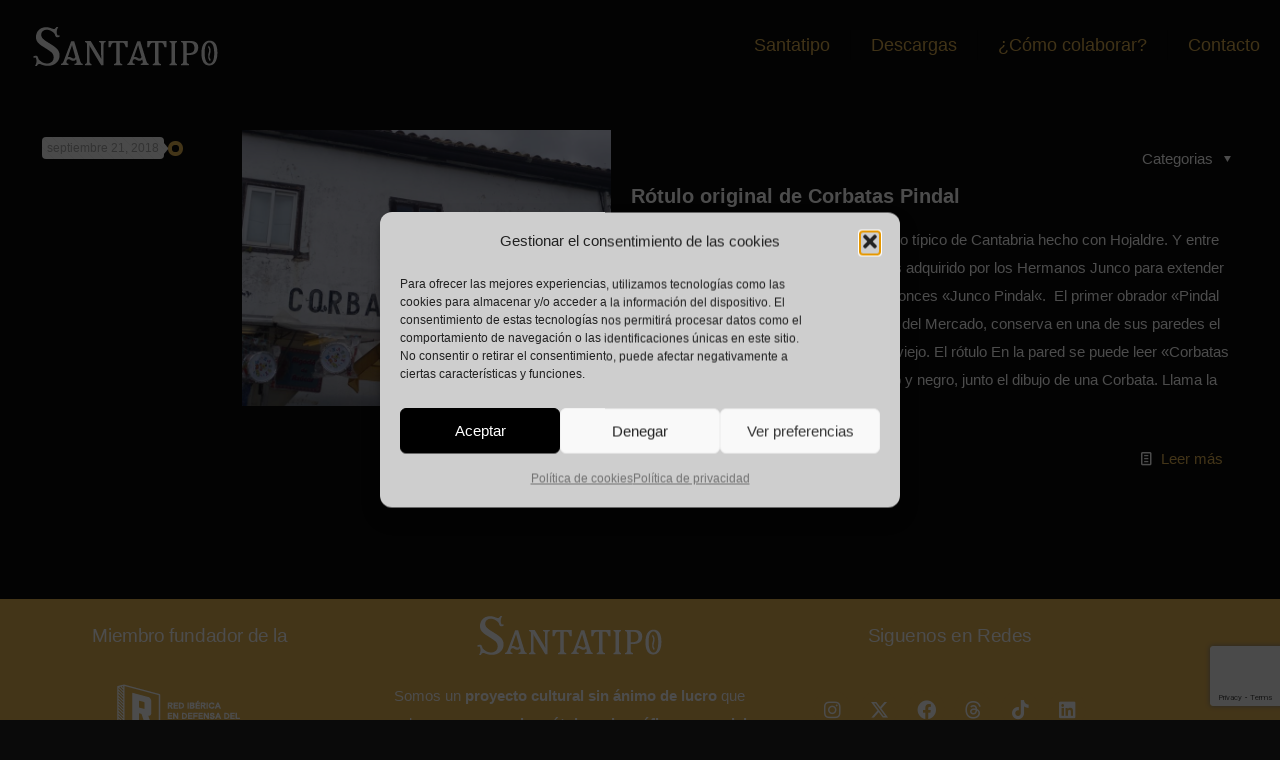

--- FILE ---
content_type: text/html; charset=utf-8
request_url: https://www.google.com/recaptcha/api2/anchor?ar=1&k=6LeaRq8pAAAAAJ6Yuo235uX3Arr-g0dMYQ5sK9uv&co=aHR0cHM6Ly93d3cuc2FudGF0aXBvLmVzOjQ0Mw..&hl=en&v=N67nZn4AqZkNcbeMu4prBgzg&size=invisible&anchor-ms=20000&execute-ms=30000&cb=29argjn130z0
body_size: 48837
content:
<!DOCTYPE HTML><html dir="ltr" lang="en"><head><meta http-equiv="Content-Type" content="text/html; charset=UTF-8">
<meta http-equiv="X-UA-Compatible" content="IE=edge">
<title>reCAPTCHA</title>
<style type="text/css">
/* cyrillic-ext */
@font-face {
  font-family: 'Roboto';
  font-style: normal;
  font-weight: 400;
  font-stretch: 100%;
  src: url(//fonts.gstatic.com/s/roboto/v48/KFO7CnqEu92Fr1ME7kSn66aGLdTylUAMa3GUBHMdazTgWw.woff2) format('woff2');
  unicode-range: U+0460-052F, U+1C80-1C8A, U+20B4, U+2DE0-2DFF, U+A640-A69F, U+FE2E-FE2F;
}
/* cyrillic */
@font-face {
  font-family: 'Roboto';
  font-style: normal;
  font-weight: 400;
  font-stretch: 100%;
  src: url(//fonts.gstatic.com/s/roboto/v48/KFO7CnqEu92Fr1ME7kSn66aGLdTylUAMa3iUBHMdazTgWw.woff2) format('woff2');
  unicode-range: U+0301, U+0400-045F, U+0490-0491, U+04B0-04B1, U+2116;
}
/* greek-ext */
@font-face {
  font-family: 'Roboto';
  font-style: normal;
  font-weight: 400;
  font-stretch: 100%;
  src: url(//fonts.gstatic.com/s/roboto/v48/KFO7CnqEu92Fr1ME7kSn66aGLdTylUAMa3CUBHMdazTgWw.woff2) format('woff2');
  unicode-range: U+1F00-1FFF;
}
/* greek */
@font-face {
  font-family: 'Roboto';
  font-style: normal;
  font-weight: 400;
  font-stretch: 100%;
  src: url(//fonts.gstatic.com/s/roboto/v48/KFO7CnqEu92Fr1ME7kSn66aGLdTylUAMa3-UBHMdazTgWw.woff2) format('woff2');
  unicode-range: U+0370-0377, U+037A-037F, U+0384-038A, U+038C, U+038E-03A1, U+03A3-03FF;
}
/* math */
@font-face {
  font-family: 'Roboto';
  font-style: normal;
  font-weight: 400;
  font-stretch: 100%;
  src: url(//fonts.gstatic.com/s/roboto/v48/KFO7CnqEu92Fr1ME7kSn66aGLdTylUAMawCUBHMdazTgWw.woff2) format('woff2');
  unicode-range: U+0302-0303, U+0305, U+0307-0308, U+0310, U+0312, U+0315, U+031A, U+0326-0327, U+032C, U+032F-0330, U+0332-0333, U+0338, U+033A, U+0346, U+034D, U+0391-03A1, U+03A3-03A9, U+03B1-03C9, U+03D1, U+03D5-03D6, U+03F0-03F1, U+03F4-03F5, U+2016-2017, U+2034-2038, U+203C, U+2040, U+2043, U+2047, U+2050, U+2057, U+205F, U+2070-2071, U+2074-208E, U+2090-209C, U+20D0-20DC, U+20E1, U+20E5-20EF, U+2100-2112, U+2114-2115, U+2117-2121, U+2123-214F, U+2190, U+2192, U+2194-21AE, U+21B0-21E5, U+21F1-21F2, U+21F4-2211, U+2213-2214, U+2216-22FF, U+2308-230B, U+2310, U+2319, U+231C-2321, U+2336-237A, U+237C, U+2395, U+239B-23B7, U+23D0, U+23DC-23E1, U+2474-2475, U+25AF, U+25B3, U+25B7, U+25BD, U+25C1, U+25CA, U+25CC, U+25FB, U+266D-266F, U+27C0-27FF, U+2900-2AFF, U+2B0E-2B11, U+2B30-2B4C, U+2BFE, U+3030, U+FF5B, U+FF5D, U+1D400-1D7FF, U+1EE00-1EEFF;
}
/* symbols */
@font-face {
  font-family: 'Roboto';
  font-style: normal;
  font-weight: 400;
  font-stretch: 100%;
  src: url(//fonts.gstatic.com/s/roboto/v48/KFO7CnqEu92Fr1ME7kSn66aGLdTylUAMaxKUBHMdazTgWw.woff2) format('woff2');
  unicode-range: U+0001-000C, U+000E-001F, U+007F-009F, U+20DD-20E0, U+20E2-20E4, U+2150-218F, U+2190, U+2192, U+2194-2199, U+21AF, U+21E6-21F0, U+21F3, U+2218-2219, U+2299, U+22C4-22C6, U+2300-243F, U+2440-244A, U+2460-24FF, U+25A0-27BF, U+2800-28FF, U+2921-2922, U+2981, U+29BF, U+29EB, U+2B00-2BFF, U+4DC0-4DFF, U+FFF9-FFFB, U+10140-1018E, U+10190-1019C, U+101A0, U+101D0-101FD, U+102E0-102FB, U+10E60-10E7E, U+1D2C0-1D2D3, U+1D2E0-1D37F, U+1F000-1F0FF, U+1F100-1F1AD, U+1F1E6-1F1FF, U+1F30D-1F30F, U+1F315, U+1F31C, U+1F31E, U+1F320-1F32C, U+1F336, U+1F378, U+1F37D, U+1F382, U+1F393-1F39F, U+1F3A7-1F3A8, U+1F3AC-1F3AF, U+1F3C2, U+1F3C4-1F3C6, U+1F3CA-1F3CE, U+1F3D4-1F3E0, U+1F3ED, U+1F3F1-1F3F3, U+1F3F5-1F3F7, U+1F408, U+1F415, U+1F41F, U+1F426, U+1F43F, U+1F441-1F442, U+1F444, U+1F446-1F449, U+1F44C-1F44E, U+1F453, U+1F46A, U+1F47D, U+1F4A3, U+1F4B0, U+1F4B3, U+1F4B9, U+1F4BB, U+1F4BF, U+1F4C8-1F4CB, U+1F4D6, U+1F4DA, U+1F4DF, U+1F4E3-1F4E6, U+1F4EA-1F4ED, U+1F4F7, U+1F4F9-1F4FB, U+1F4FD-1F4FE, U+1F503, U+1F507-1F50B, U+1F50D, U+1F512-1F513, U+1F53E-1F54A, U+1F54F-1F5FA, U+1F610, U+1F650-1F67F, U+1F687, U+1F68D, U+1F691, U+1F694, U+1F698, U+1F6AD, U+1F6B2, U+1F6B9-1F6BA, U+1F6BC, U+1F6C6-1F6CF, U+1F6D3-1F6D7, U+1F6E0-1F6EA, U+1F6F0-1F6F3, U+1F6F7-1F6FC, U+1F700-1F7FF, U+1F800-1F80B, U+1F810-1F847, U+1F850-1F859, U+1F860-1F887, U+1F890-1F8AD, U+1F8B0-1F8BB, U+1F8C0-1F8C1, U+1F900-1F90B, U+1F93B, U+1F946, U+1F984, U+1F996, U+1F9E9, U+1FA00-1FA6F, U+1FA70-1FA7C, U+1FA80-1FA89, U+1FA8F-1FAC6, U+1FACE-1FADC, U+1FADF-1FAE9, U+1FAF0-1FAF8, U+1FB00-1FBFF;
}
/* vietnamese */
@font-face {
  font-family: 'Roboto';
  font-style: normal;
  font-weight: 400;
  font-stretch: 100%;
  src: url(//fonts.gstatic.com/s/roboto/v48/KFO7CnqEu92Fr1ME7kSn66aGLdTylUAMa3OUBHMdazTgWw.woff2) format('woff2');
  unicode-range: U+0102-0103, U+0110-0111, U+0128-0129, U+0168-0169, U+01A0-01A1, U+01AF-01B0, U+0300-0301, U+0303-0304, U+0308-0309, U+0323, U+0329, U+1EA0-1EF9, U+20AB;
}
/* latin-ext */
@font-face {
  font-family: 'Roboto';
  font-style: normal;
  font-weight: 400;
  font-stretch: 100%;
  src: url(//fonts.gstatic.com/s/roboto/v48/KFO7CnqEu92Fr1ME7kSn66aGLdTylUAMa3KUBHMdazTgWw.woff2) format('woff2');
  unicode-range: U+0100-02BA, U+02BD-02C5, U+02C7-02CC, U+02CE-02D7, U+02DD-02FF, U+0304, U+0308, U+0329, U+1D00-1DBF, U+1E00-1E9F, U+1EF2-1EFF, U+2020, U+20A0-20AB, U+20AD-20C0, U+2113, U+2C60-2C7F, U+A720-A7FF;
}
/* latin */
@font-face {
  font-family: 'Roboto';
  font-style: normal;
  font-weight: 400;
  font-stretch: 100%;
  src: url(//fonts.gstatic.com/s/roboto/v48/KFO7CnqEu92Fr1ME7kSn66aGLdTylUAMa3yUBHMdazQ.woff2) format('woff2');
  unicode-range: U+0000-00FF, U+0131, U+0152-0153, U+02BB-02BC, U+02C6, U+02DA, U+02DC, U+0304, U+0308, U+0329, U+2000-206F, U+20AC, U+2122, U+2191, U+2193, U+2212, U+2215, U+FEFF, U+FFFD;
}
/* cyrillic-ext */
@font-face {
  font-family: 'Roboto';
  font-style: normal;
  font-weight: 500;
  font-stretch: 100%;
  src: url(//fonts.gstatic.com/s/roboto/v48/KFO7CnqEu92Fr1ME7kSn66aGLdTylUAMa3GUBHMdazTgWw.woff2) format('woff2');
  unicode-range: U+0460-052F, U+1C80-1C8A, U+20B4, U+2DE0-2DFF, U+A640-A69F, U+FE2E-FE2F;
}
/* cyrillic */
@font-face {
  font-family: 'Roboto';
  font-style: normal;
  font-weight: 500;
  font-stretch: 100%;
  src: url(//fonts.gstatic.com/s/roboto/v48/KFO7CnqEu92Fr1ME7kSn66aGLdTylUAMa3iUBHMdazTgWw.woff2) format('woff2');
  unicode-range: U+0301, U+0400-045F, U+0490-0491, U+04B0-04B1, U+2116;
}
/* greek-ext */
@font-face {
  font-family: 'Roboto';
  font-style: normal;
  font-weight: 500;
  font-stretch: 100%;
  src: url(//fonts.gstatic.com/s/roboto/v48/KFO7CnqEu92Fr1ME7kSn66aGLdTylUAMa3CUBHMdazTgWw.woff2) format('woff2');
  unicode-range: U+1F00-1FFF;
}
/* greek */
@font-face {
  font-family: 'Roboto';
  font-style: normal;
  font-weight: 500;
  font-stretch: 100%;
  src: url(//fonts.gstatic.com/s/roboto/v48/KFO7CnqEu92Fr1ME7kSn66aGLdTylUAMa3-UBHMdazTgWw.woff2) format('woff2');
  unicode-range: U+0370-0377, U+037A-037F, U+0384-038A, U+038C, U+038E-03A1, U+03A3-03FF;
}
/* math */
@font-face {
  font-family: 'Roboto';
  font-style: normal;
  font-weight: 500;
  font-stretch: 100%;
  src: url(//fonts.gstatic.com/s/roboto/v48/KFO7CnqEu92Fr1ME7kSn66aGLdTylUAMawCUBHMdazTgWw.woff2) format('woff2');
  unicode-range: U+0302-0303, U+0305, U+0307-0308, U+0310, U+0312, U+0315, U+031A, U+0326-0327, U+032C, U+032F-0330, U+0332-0333, U+0338, U+033A, U+0346, U+034D, U+0391-03A1, U+03A3-03A9, U+03B1-03C9, U+03D1, U+03D5-03D6, U+03F0-03F1, U+03F4-03F5, U+2016-2017, U+2034-2038, U+203C, U+2040, U+2043, U+2047, U+2050, U+2057, U+205F, U+2070-2071, U+2074-208E, U+2090-209C, U+20D0-20DC, U+20E1, U+20E5-20EF, U+2100-2112, U+2114-2115, U+2117-2121, U+2123-214F, U+2190, U+2192, U+2194-21AE, U+21B0-21E5, U+21F1-21F2, U+21F4-2211, U+2213-2214, U+2216-22FF, U+2308-230B, U+2310, U+2319, U+231C-2321, U+2336-237A, U+237C, U+2395, U+239B-23B7, U+23D0, U+23DC-23E1, U+2474-2475, U+25AF, U+25B3, U+25B7, U+25BD, U+25C1, U+25CA, U+25CC, U+25FB, U+266D-266F, U+27C0-27FF, U+2900-2AFF, U+2B0E-2B11, U+2B30-2B4C, U+2BFE, U+3030, U+FF5B, U+FF5D, U+1D400-1D7FF, U+1EE00-1EEFF;
}
/* symbols */
@font-face {
  font-family: 'Roboto';
  font-style: normal;
  font-weight: 500;
  font-stretch: 100%;
  src: url(//fonts.gstatic.com/s/roboto/v48/KFO7CnqEu92Fr1ME7kSn66aGLdTylUAMaxKUBHMdazTgWw.woff2) format('woff2');
  unicode-range: U+0001-000C, U+000E-001F, U+007F-009F, U+20DD-20E0, U+20E2-20E4, U+2150-218F, U+2190, U+2192, U+2194-2199, U+21AF, U+21E6-21F0, U+21F3, U+2218-2219, U+2299, U+22C4-22C6, U+2300-243F, U+2440-244A, U+2460-24FF, U+25A0-27BF, U+2800-28FF, U+2921-2922, U+2981, U+29BF, U+29EB, U+2B00-2BFF, U+4DC0-4DFF, U+FFF9-FFFB, U+10140-1018E, U+10190-1019C, U+101A0, U+101D0-101FD, U+102E0-102FB, U+10E60-10E7E, U+1D2C0-1D2D3, U+1D2E0-1D37F, U+1F000-1F0FF, U+1F100-1F1AD, U+1F1E6-1F1FF, U+1F30D-1F30F, U+1F315, U+1F31C, U+1F31E, U+1F320-1F32C, U+1F336, U+1F378, U+1F37D, U+1F382, U+1F393-1F39F, U+1F3A7-1F3A8, U+1F3AC-1F3AF, U+1F3C2, U+1F3C4-1F3C6, U+1F3CA-1F3CE, U+1F3D4-1F3E0, U+1F3ED, U+1F3F1-1F3F3, U+1F3F5-1F3F7, U+1F408, U+1F415, U+1F41F, U+1F426, U+1F43F, U+1F441-1F442, U+1F444, U+1F446-1F449, U+1F44C-1F44E, U+1F453, U+1F46A, U+1F47D, U+1F4A3, U+1F4B0, U+1F4B3, U+1F4B9, U+1F4BB, U+1F4BF, U+1F4C8-1F4CB, U+1F4D6, U+1F4DA, U+1F4DF, U+1F4E3-1F4E6, U+1F4EA-1F4ED, U+1F4F7, U+1F4F9-1F4FB, U+1F4FD-1F4FE, U+1F503, U+1F507-1F50B, U+1F50D, U+1F512-1F513, U+1F53E-1F54A, U+1F54F-1F5FA, U+1F610, U+1F650-1F67F, U+1F687, U+1F68D, U+1F691, U+1F694, U+1F698, U+1F6AD, U+1F6B2, U+1F6B9-1F6BA, U+1F6BC, U+1F6C6-1F6CF, U+1F6D3-1F6D7, U+1F6E0-1F6EA, U+1F6F0-1F6F3, U+1F6F7-1F6FC, U+1F700-1F7FF, U+1F800-1F80B, U+1F810-1F847, U+1F850-1F859, U+1F860-1F887, U+1F890-1F8AD, U+1F8B0-1F8BB, U+1F8C0-1F8C1, U+1F900-1F90B, U+1F93B, U+1F946, U+1F984, U+1F996, U+1F9E9, U+1FA00-1FA6F, U+1FA70-1FA7C, U+1FA80-1FA89, U+1FA8F-1FAC6, U+1FACE-1FADC, U+1FADF-1FAE9, U+1FAF0-1FAF8, U+1FB00-1FBFF;
}
/* vietnamese */
@font-face {
  font-family: 'Roboto';
  font-style: normal;
  font-weight: 500;
  font-stretch: 100%;
  src: url(//fonts.gstatic.com/s/roboto/v48/KFO7CnqEu92Fr1ME7kSn66aGLdTylUAMa3OUBHMdazTgWw.woff2) format('woff2');
  unicode-range: U+0102-0103, U+0110-0111, U+0128-0129, U+0168-0169, U+01A0-01A1, U+01AF-01B0, U+0300-0301, U+0303-0304, U+0308-0309, U+0323, U+0329, U+1EA0-1EF9, U+20AB;
}
/* latin-ext */
@font-face {
  font-family: 'Roboto';
  font-style: normal;
  font-weight: 500;
  font-stretch: 100%;
  src: url(//fonts.gstatic.com/s/roboto/v48/KFO7CnqEu92Fr1ME7kSn66aGLdTylUAMa3KUBHMdazTgWw.woff2) format('woff2');
  unicode-range: U+0100-02BA, U+02BD-02C5, U+02C7-02CC, U+02CE-02D7, U+02DD-02FF, U+0304, U+0308, U+0329, U+1D00-1DBF, U+1E00-1E9F, U+1EF2-1EFF, U+2020, U+20A0-20AB, U+20AD-20C0, U+2113, U+2C60-2C7F, U+A720-A7FF;
}
/* latin */
@font-face {
  font-family: 'Roboto';
  font-style: normal;
  font-weight: 500;
  font-stretch: 100%;
  src: url(//fonts.gstatic.com/s/roboto/v48/KFO7CnqEu92Fr1ME7kSn66aGLdTylUAMa3yUBHMdazQ.woff2) format('woff2');
  unicode-range: U+0000-00FF, U+0131, U+0152-0153, U+02BB-02BC, U+02C6, U+02DA, U+02DC, U+0304, U+0308, U+0329, U+2000-206F, U+20AC, U+2122, U+2191, U+2193, U+2212, U+2215, U+FEFF, U+FFFD;
}
/* cyrillic-ext */
@font-face {
  font-family: 'Roboto';
  font-style: normal;
  font-weight: 900;
  font-stretch: 100%;
  src: url(//fonts.gstatic.com/s/roboto/v48/KFO7CnqEu92Fr1ME7kSn66aGLdTylUAMa3GUBHMdazTgWw.woff2) format('woff2');
  unicode-range: U+0460-052F, U+1C80-1C8A, U+20B4, U+2DE0-2DFF, U+A640-A69F, U+FE2E-FE2F;
}
/* cyrillic */
@font-face {
  font-family: 'Roboto';
  font-style: normal;
  font-weight: 900;
  font-stretch: 100%;
  src: url(//fonts.gstatic.com/s/roboto/v48/KFO7CnqEu92Fr1ME7kSn66aGLdTylUAMa3iUBHMdazTgWw.woff2) format('woff2');
  unicode-range: U+0301, U+0400-045F, U+0490-0491, U+04B0-04B1, U+2116;
}
/* greek-ext */
@font-face {
  font-family: 'Roboto';
  font-style: normal;
  font-weight: 900;
  font-stretch: 100%;
  src: url(//fonts.gstatic.com/s/roboto/v48/KFO7CnqEu92Fr1ME7kSn66aGLdTylUAMa3CUBHMdazTgWw.woff2) format('woff2');
  unicode-range: U+1F00-1FFF;
}
/* greek */
@font-face {
  font-family: 'Roboto';
  font-style: normal;
  font-weight: 900;
  font-stretch: 100%;
  src: url(//fonts.gstatic.com/s/roboto/v48/KFO7CnqEu92Fr1ME7kSn66aGLdTylUAMa3-UBHMdazTgWw.woff2) format('woff2');
  unicode-range: U+0370-0377, U+037A-037F, U+0384-038A, U+038C, U+038E-03A1, U+03A3-03FF;
}
/* math */
@font-face {
  font-family: 'Roboto';
  font-style: normal;
  font-weight: 900;
  font-stretch: 100%;
  src: url(//fonts.gstatic.com/s/roboto/v48/KFO7CnqEu92Fr1ME7kSn66aGLdTylUAMawCUBHMdazTgWw.woff2) format('woff2');
  unicode-range: U+0302-0303, U+0305, U+0307-0308, U+0310, U+0312, U+0315, U+031A, U+0326-0327, U+032C, U+032F-0330, U+0332-0333, U+0338, U+033A, U+0346, U+034D, U+0391-03A1, U+03A3-03A9, U+03B1-03C9, U+03D1, U+03D5-03D6, U+03F0-03F1, U+03F4-03F5, U+2016-2017, U+2034-2038, U+203C, U+2040, U+2043, U+2047, U+2050, U+2057, U+205F, U+2070-2071, U+2074-208E, U+2090-209C, U+20D0-20DC, U+20E1, U+20E5-20EF, U+2100-2112, U+2114-2115, U+2117-2121, U+2123-214F, U+2190, U+2192, U+2194-21AE, U+21B0-21E5, U+21F1-21F2, U+21F4-2211, U+2213-2214, U+2216-22FF, U+2308-230B, U+2310, U+2319, U+231C-2321, U+2336-237A, U+237C, U+2395, U+239B-23B7, U+23D0, U+23DC-23E1, U+2474-2475, U+25AF, U+25B3, U+25B7, U+25BD, U+25C1, U+25CA, U+25CC, U+25FB, U+266D-266F, U+27C0-27FF, U+2900-2AFF, U+2B0E-2B11, U+2B30-2B4C, U+2BFE, U+3030, U+FF5B, U+FF5D, U+1D400-1D7FF, U+1EE00-1EEFF;
}
/* symbols */
@font-face {
  font-family: 'Roboto';
  font-style: normal;
  font-weight: 900;
  font-stretch: 100%;
  src: url(//fonts.gstatic.com/s/roboto/v48/KFO7CnqEu92Fr1ME7kSn66aGLdTylUAMaxKUBHMdazTgWw.woff2) format('woff2');
  unicode-range: U+0001-000C, U+000E-001F, U+007F-009F, U+20DD-20E0, U+20E2-20E4, U+2150-218F, U+2190, U+2192, U+2194-2199, U+21AF, U+21E6-21F0, U+21F3, U+2218-2219, U+2299, U+22C4-22C6, U+2300-243F, U+2440-244A, U+2460-24FF, U+25A0-27BF, U+2800-28FF, U+2921-2922, U+2981, U+29BF, U+29EB, U+2B00-2BFF, U+4DC0-4DFF, U+FFF9-FFFB, U+10140-1018E, U+10190-1019C, U+101A0, U+101D0-101FD, U+102E0-102FB, U+10E60-10E7E, U+1D2C0-1D2D3, U+1D2E0-1D37F, U+1F000-1F0FF, U+1F100-1F1AD, U+1F1E6-1F1FF, U+1F30D-1F30F, U+1F315, U+1F31C, U+1F31E, U+1F320-1F32C, U+1F336, U+1F378, U+1F37D, U+1F382, U+1F393-1F39F, U+1F3A7-1F3A8, U+1F3AC-1F3AF, U+1F3C2, U+1F3C4-1F3C6, U+1F3CA-1F3CE, U+1F3D4-1F3E0, U+1F3ED, U+1F3F1-1F3F3, U+1F3F5-1F3F7, U+1F408, U+1F415, U+1F41F, U+1F426, U+1F43F, U+1F441-1F442, U+1F444, U+1F446-1F449, U+1F44C-1F44E, U+1F453, U+1F46A, U+1F47D, U+1F4A3, U+1F4B0, U+1F4B3, U+1F4B9, U+1F4BB, U+1F4BF, U+1F4C8-1F4CB, U+1F4D6, U+1F4DA, U+1F4DF, U+1F4E3-1F4E6, U+1F4EA-1F4ED, U+1F4F7, U+1F4F9-1F4FB, U+1F4FD-1F4FE, U+1F503, U+1F507-1F50B, U+1F50D, U+1F512-1F513, U+1F53E-1F54A, U+1F54F-1F5FA, U+1F610, U+1F650-1F67F, U+1F687, U+1F68D, U+1F691, U+1F694, U+1F698, U+1F6AD, U+1F6B2, U+1F6B9-1F6BA, U+1F6BC, U+1F6C6-1F6CF, U+1F6D3-1F6D7, U+1F6E0-1F6EA, U+1F6F0-1F6F3, U+1F6F7-1F6FC, U+1F700-1F7FF, U+1F800-1F80B, U+1F810-1F847, U+1F850-1F859, U+1F860-1F887, U+1F890-1F8AD, U+1F8B0-1F8BB, U+1F8C0-1F8C1, U+1F900-1F90B, U+1F93B, U+1F946, U+1F984, U+1F996, U+1F9E9, U+1FA00-1FA6F, U+1FA70-1FA7C, U+1FA80-1FA89, U+1FA8F-1FAC6, U+1FACE-1FADC, U+1FADF-1FAE9, U+1FAF0-1FAF8, U+1FB00-1FBFF;
}
/* vietnamese */
@font-face {
  font-family: 'Roboto';
  font-style: normal;
  font-weight: 900;
  font-stretch: 100%;
  src: url(//fonts.gstatic.com/s/roboto/v48/KFO7CnqEu92Fr1ME7kSn66aGLdTylUAMa3OUBHMdazTgWw.woff2) format('woff2');
  unicode-range: U+0102-0103, U+0110-0111, U+0128-0129, U+0168-0169, U+01A0-01A1, U+01AF-01B0, U+0300-0301, U+0303-0304, U+0308-0309, U+0323, U+0329, U+1EA0-1EF9, U+20AB;
}
/* latin-ext */
@font-face {
  font-family: 'Roboto';
  font-style: normal;
  font-weight: 900;
  font-stretch: 100%;
  src: url(//fonts.gstatic.com/s/roboto/v48/KFO7CnqEu92Fr1ME7kSn66aGLdTylUAMa3KUBHMdazTgWw.woff2) format('woff2');
  unicode-range: U+0100-02BA, U+02BD-02C5, U+02C7-02CC, U+02CE-02D7, U+02DD-02FF, U+0304, U+0308, U+0329, U+1D00-1DBF, U+1E00-1E9F, U+1EF2-1EFF, U+2020, U+20A0-20AB, U+20AD-20C0, U+2113, U+2C60-2C7F, U+A720-A7FF;
}
/* latin */
@font-face {
  font-family: 'Roboto';
  font-style: normal;
  font-weight: 900;
  font-stretch: 100%;
  src: url(//fonts.gstatic.com/s/roboto/v48/KFO7CnqEu92Fr1ME7kSn66aGLdTylUAMa3yUBHMdazQ.woff2) format('woff2');
  unicode-range: U+0000-00FF, U+0131, U+0152-0153, U+02BB-02BC, U+02C6, U+02DA, U+02DC, U+0304, U+0308, U+0329, U+2000-206F, U+20AC, U+2122, U+2191, U+2193, U+2212, U+2215, U+FEFF, U+FFFD;
}

</style>
<link rel="stylesheet" type="text/css" href="https://www.gstatic.com/recaptcha/releases/N67nZn4AqZkNcbeMu4prBgzg/styles__ltr.css">
<script nonce="gGHqYdOWjMnDrYwvTMC0ng" type="text/javascript">window['__recaptcha_api'] = 'https://www.google.com/recaptcha/api2/';</script>
<script type="text/javascript" src="https://www.gstatic.com/recaptcha/releases/N67nZn4AqZkNcbeMu4prBgzg/recaptcha__en.js" nonce="gGHqYdOWjMnDrYwvTMC0ng">
      
    </script></head>
<body><div id="rc-anchor-alert" class="rc-anchor-alert"></div>
<input type="hidden" id="recaptcha-token" value="[base64]">
<script type="text/javascript" nonce="gGHqYdOWjMnDrYwvTMC0ng">
      recaptcha.anchor.Main.init("[\x22ainput\x22,[\x22bgdata\x22,\x22\x22,\[base64]/[base64]/[base64]/bmV3IHJbeF0oY1swXSk6RT09Mj9uZXcgclt4XShjWzBdLGNbMV0pOkU9PTM/bmV3IHJbeF0oY1swXSxjWzFdLGNbMl0pOkU9PTQ/[base64]/[base64]/[base64]/[base64]/[base64]/[base64]/[base64]/[base64]\x22,\[base64]\x22,\x22wrhcw7LDo8KYI8KhT8KBcQ7DisKMw5YUAVbClsOQEE3DoSbDpUjCnWwBeSHCtwTDoVNNKm5NV8OMYsOVw5J4CHvCuwtlCcKifgJKwrsXw6DDjsK4IsKBwrLCssKPw7BWw7hKGMKMN2/DlcO4UcO3w7/DqwnChcObwociCsOMBCrCgsOjCnhwIMOsw7rCiQrDqcOEFHgIwofDqlXCj8OIwqzDhcOlYQbDrcKtwqDCrE3CkEIMw5rDi8K3wqo2w4MKwrzCmcKJwqbDvWPDoMKNwonDtEhlwrhWw4U1w4nDjcKRXsKRw7IqPMOcacKOTB/[base64]/[base64]/[base64]/ChynCgB40dcO2w6pTw7DDmhnDiXLCkQ07NUzDtETDs3QEw4MaVXDCtsOrw7/DlcOvwqVjPcOKNcOkBsOdQ8KzwoASw4A9MsO/w5oLwozDsGIcBMO5QsOoFcKrEhPCjMKyKRHChcKTwp7CoWDCnm0ge8OuworClSkmbAxJwqbCq8Ocwrg2w5USwo3CniA4w7fDp8OowqYyCmnDhsKOCVN9NX7Du8KRw4QSw7N5LMKgS2jCsXYmQ8KFw5bDj0dHFF0Ew5XCvg12woc8wpjCkVnDoEVrM8KASlbCucKBwqk/bwvDpjfClBpUwrHDnsKuacOHw6JTw7rCisKQM2ogKMOnw7bCusKXVcOLZwHDl1U1Y8KQw5/CngNBw64iwpoAR0PDqMOYRB3DrnRiecOgw5IeZnfCn0nDiMKEw5nDlh3CvcKWw5pGwqjDrBZhDVgJNW5BwoQWw4HCvzPCqizDtkhMw59JCEciADLCgMOcJ8O0w40mKl94Ty/Dk8KYU09fSGQtYcOhUsKodgdRVyDCg8OpccO+F291XjpgRHMUwpbDrR1UIcKUwp7CiQfCjjRqw4NWwo9KN0cuw43CrnnDinPDsMKtw7dwwpQoQMOyw58QwpXCg8KAAVHDvcOfb8KGLcOhw43DnMK2w7vCtw/[base64]/DqwBZwqXCl8Kdwo4uw73CrMOhw4fCmsKoHMKPVlJuccOqwoElfGrCtMO5w4bCohvDkMOiw7jCnMK/VmJ5TSvCiAnCssKoGwPDphrDuFXDr8O2wqoCwrBEw5HCpMKCwobCrMKIVFnDm8KQw7hYGl8fwr8EYsOTO8KlAMKDwpB2wpLDm8KTw7x2CMKvwrfDgX4nwpHDncOCasKJwqsoRcOeasKVCsORQcONw5zDnE/[base64]/w4HDqMKRwp/CgcKLNB5/[base64]/MsKXw6RCw6hfVsOoUUgGw7LCjQ7CrMORw6w7dGkPQGnCkVTClDY/[base64]/M8KBbhLDmzPCgl5Iw4zCvcKGIcKRY21TwptLwr7CqgoZczonJy9LwpnCj8KXAsOHwqDCiMKyFi4PFhtoPVbDvQ/DosODUk/CiMO7NMO0UcO7w6lbw6NQwqLCkEBvDMOXwqhteMOnw5DCucOeDMKyRh7ChcO/MAjClsK/[base64]/[base64]/[base64]/Csjdow6h4w6haw5A+w78ww5rDicObTcK5C8OWwobCm8OFwrtwZsOqEwLCiMOcw7XCt8KPw5sZOGjCmGXCtMOjLA4Bw4DDjsOSEA/ComvDqTNTw5nCpMOqfgVNRR80woYhw7/CuTkYw6NpdsOCwpEOw6kMw4XCkQFNw7pOwrfDhldnN8KPBcO/[base64]/[base64]/Cq8O7wrRIw6k/w6LDuF8VJUjDicKRRcOQwrEHw5/DgwXCmlAGw5p3w4DCsiXCmCtIKsOHHGvDjcKTIBfDnSwvI8Kbwr/DpMKWf8OxFkVuw75TCMK4w6LDn8Kuw7TCrcKrRk4xwq3DmSJAIMK7w7XCshYcPSnDocKxwo4Lw47DhAZ1BcK5wo/[base64]/Cg8KpbsKowobDncO3w6ozFCIpw55RL8O3wprCuXXCn8Kkw54Rwp3CosKTw5bCuQtvwqPDpSBPEsOHFzkhw6HDt8K5wrbDt3MNIsOqA8Opwp5sC8OkbSlcwol/VMOBw5cMw74hw7TCgHgTw4vDpsK3w5bCncOMKGQvE8OnHhTDtEjDnQZfwp/Ci8KowqvCujXDicK+PAjDhMKCwr3CmcO1ayjCu3/[base64]/[base64]/CscO8JMKpEzPCiF7CkihRwrpfSG7DnMOvw7NOZW7DskbDpcO1NUDCscK9OAUhB8KebRY5wo/[base64]/DtifCsMOTdsKcwodNw5PDj8O3eVnClWnDnmvCj0fDocOBesOwKcK5T2HCv8Klw4fCgcKKSMKUw7/CpsOvWcK5QcK7GcOHw61lZMO4IMOPw6jClsK7wroBwpBYwocow6ICwrbDqMKfw4nCiMK5QTtxPQJLMWF0woYOw5XDmMOuw5PCpmXCtsOVSj8iw5RhNk05w6NsSUXDmg3DshEQwpRSw40mwqEsw4sXwqjDuxlYUsKuw57DjyQ8w7bClWnCjsKLRcO+w73DtMK/[base64]/[base64]/CpHfDqx7CocO7w4zDnzUUbD1OwrzCjSPDkcKiUH3DsTgQw6HDtwDDvzZJw4AKw4LDjMOcwrBWwqDClj/[base64]/CtmFMwrxWG8OeG8KewodUVsKhfsK0GQFJw7lwRAtEf8O9w53DijTCrDZWw7PCgsKXZMODw4LDjSHCvsOtQcO4EBhrHMKQVylcwrtqwqclw49Xw60Rw4QaXsOiwo4Hw5rDp8KOwoQewqXDlUYmVcOlecO+JsKSw5zDjFc0R8OCN8KCUH/CkVnDrHXDgndVQFfCmT0Jw5XDvxnCiEwYQcK9w6nDncOjw7fChjJkKsOYPyo5w4pAw7vDtw/[base64]/DgMOKO1DClMKNw5TDtcOyAsKxw6dmwpw4Q3I3GBNxPWLDiEd7wqsGw5vDl8KBw7vDtcK8CMOfwr4UNcKFX8K9w6fCo2sPZSfConrCgUnDkMK6worCkcOOwr9Gw6NWVRnCrw7CgXPCsBjDtsOdw7lQFsK6wqd7ZMKpGMO+AcO5w7nCgMK/[base64]/DscOHwqACw7vDnSPCkcOIwrDDlDsRfMOUwqHCl39Fw4ZkecO3w748HcKgEXRfw58wX8OaTD0sw7xLw4ZuwqJXdzB1EgLCo8O5agzClzE0w7/Dh8K9w6XDrUzDkHnCg8Klw6UAw5zDpElMBcOtw5cIw5vCmTzDkBvDhMOOw5TCnzPCtsOWwprDvnPDr8K6woLDlMKzw6DDl11xA8Okw4wZwqbCicOSQDbCpMOjWiPDkj/DnDYUwpjDlBLDs3bDusKwEUTCicKZwoNpe8KTNwMyOAHCqlE4w75OCh/DoX/DpsOww4Afwpxfw5paMsOewpB3NMKPwogMTA4Hw4LDmMOWJMOuYWEhw5FtQ8KTw6p5JzZTw5rDhcOkw5cwT0TCssObBsKBw4HCmsKQw6LDpDHCrsKzAyrDr2PCu23DgA5RK8Ktw4TCgjPCuyQkQRbDkwE3w4/DqsKJIVg/w6hXwp8+wrPDosOZw68qwrw1w7PDqcKkPMO0QMK6OcKBw6TCo8Kzw6UjVcOvf1lzw4TCrcKPa1hdHHliOxRiw77CgnYvBx4XTn7DhwHDkhbCrngSwqvDkz4Aw5XChyPCtsOow4EyXCcGGsKCB0nDosKywpJvdz/CuWoMw4XDj8OyQ8O+ExLDtTccw7c0woACBsODIcKJw5bCvMO2w4ZlFyYHaFLDvUfDgyHCssK5w74JQ8O8woDDjypoDnvDrR3DtsK2w47CpRcdw4zCicOCD8OQNhg1w6vCiVAKwq5xSMOswq/ChkjCjcK+wrV6GMOSw6/[base64]/[base64]/[base64]/[base64]/e3xUIURBwobCvsKgKGtXBijCqsKtwoUJw5fCgsOTfMOXWsKsw6/CggYYOlnDtT85wqEuw5TDl8OoXBEhwrPCgBRWw6bCtcO4S8OrcsK2fwRvw7bDuzXCil/[base64]/Ds8KbZm/ClsO/wrwVR2djw65Lw5zDn8OvbsO7wonCm8O0w4Y6w5EYwpkCw4nCmsKLbcOXMULDjsK9GUx4LC3CtX1wMDzCssOdFcOuwoQCw7lNw75Lw5fCk8K/wqhLw7HChsKYwo9gw7fDrsKDwp4nKsKSLcONUsKUMVZ7Vj/CrsOzcMKxw7PDjsOrw7PCikocwrbCn3c6DVnCuVfDmw7Cu8OYQkrCicKNEQgcw7jCoMKawpdyYcKFw4Qsw44Kwp4nDxdsbMKnwrVWwp7DmF7DpsKXBQ3Cqi/DsMKbwrVjWGJ6Gj/Cu8OIJcK3VcKwTMOZw5ETwqPDt8OhLMONw4BrE8OLOEHDiDwbw7/CmMO3w7wnwoDCicKdwr8nW8KOdMKQHcOlcsOuHDXDkQJAw5xNwqfDhCgiwpzCm8KcworCrDg0VMOJw7kZfUYnwopIw6BVI8KEacKVw7fDjQQwHsKoCmbCjhkWw6MqSnbCocKfw7ECwoHCgcK9WHIywq5YVxtIwrFANcOlwph0VMOfwovCs2FjwpjDrcOYw44/[base64]/DsSgCehtMG8KJwrULDsOjw7BfwoRgCsKPwo7DuMO3w78dw7TCsilnMxPClsOGw4N+XcK9w7LDrMKMw6/CuC0xwpU5QyshZyoMw4dvwohRw4lgFMKAPcOCw6DDiGhJfsOJw6/CkcObAUYHw6XCjw3DjlfDl0LCscKvQiB7F8OoWsOzw6pJw4bCrVXCpMK7w4fCjsOdwo4VInEZLcO3An7Ci8OlK3t6w6c7w7LDrcOZw4PDpMOAwqXCkSRjw7TCssKhwrcCwr/DhiRbwrPDvcKgw51cwo1NHMKWBsO4w6jDiVglRC9kwpbDh8K1woHCgmXDu1HCpSHCtmPCnkjDj0g2wqMDRzTCqMK+w4DClsKOwodiORnDgsKew7fDkRdRKsKgw6jCkxoDwpZYBmIswq8CBEzDm3A7w5ZRCXBlw57Dh0ITw6tcE8K/KEfDo2TDgsKPw6/Dl8KpTcKfwq0twqHCv8KdwpR4C8Oww6PCjcK5A8OtXiPCjsKVCRnDkhV6H8K9w4TCvsO4f8OScMKEwqDDnmPDpRPCtUbCqznCjMKHMRkVwppkw6rCv8KePXTCuXfClw8Gw5/CmMKoasKXwrESw5JXwqzCocKPcsOINR/CmsKCw5vChAnCgVLCqsKOw71oXcOEQ11CQsKoGsKoNsKZCxA+MMK+wr46MnnDl8KffcOBwowgw6owNHN1w5kYwo/DjcKOLMKQwpZPwqzDjsK/wrDCjl9gXcOzwqHDkXXCmsOiw4lLw5h4wrLCk8KIw5DCvWlMw5ZNwqMIw4rCjhTDsnxkYiZrD8OQw74sZ8Okwq/CjnvDgcKZw7pnbsOOb1/CgcOyOAA6bDsMwqInwoMHSR/Du8OofhDCqMKuAUsWwpRsDcKSw6/Chj7DmkbClyrDnsKlwonCvsOuUcKlQCfDmyhQwoFvZsO7w4UXw4sDLsOoFBvCo8KzbcKvw4XDiMKYB080AMKawpDDoHYvwpDCgX7CqsO+FsKGFhHDri3DvwTCjMK+NDjDiiAzwqhTIF5YC8KFw6s1B8K6wqLCjSnCsi7DgMKzw6HCpRBdw6/DhkZbBsOCwq7DhhPChGdbw47Ci0EBworCs8KlMsOnQsKqw6nCjXNlVXbDu19bw6E0TznCpk0Lwo/CiMO/P0c9wqh9wphAw7gaw4g4AcOqesO2w7BxwrtIGmDDo0U4Z8ONwrXCqBZ8woEww6XDvMOBGcOhM8KwHFwkwrEWwqjCu8OHUMKaAGtRKsOsDCLDhknCrDzDjcKmRcKAw4hxPsOYw5nCpEcew6vCp8O0dcKowovCuxbDuWNZwqR7w5s/wr07woE5w798ZsKIUsKlw5XDkMOhZMKBYTrCgicvXsKpwo3CrcOkw6Q3aMKYQMOAwoPDjsO4XHZzwonClWzDvsORFMOmwpHChCLCsjJFSsOjEH1ePMOHw6ZCw7sHwrzCi8ODGBNUw7bCrhLDoMK1UDh/[base64]/Cn8OpCGnChzDDqcK6wofCh8K/FyTChnPDjWfCgcOlNAHDmiMrCzrCjyw1w6fDqMK2XT7Dgx44w5nCk8Kkw4LCj8KnQFNXPCsOGMKPwpFWFcONRkNRw74rw4TCsC7DvMKKw6hAZ3NBw4Rbw7tGwqvDrx3CtsK+w4A2wrlrw5zDum1SFGvDlQDCkzNkfSkUTcKlwo5nE8ONwrDClcOuDcK8wr/DlsOvMUkILHLDmsKuw7cTZEXDp0U2fwcKIsKNUBjCosOxw6wafmRNbSDCvcKoVcKMRcKLw4TDk8O+GHPDm2jDvwEEw4XDscOxOUzChC4MR2XDhigww4wBEcO6NxjDsBrCocK1bHxzPXbCkiAgw50ZPn9/wop9wpEfdgzDgcO3wrDCiVoJR8KwZMKcZsOueUA9U8KHbsKKwrB4w4HCt2B7OAjDrCUANcKCD2J/PyINM1JULjrCuWHDiEvDiC5Dwrosw4B/RcKMIHYpNsKTw5nCicOPw7/CmX0mw7QrU8K5dsOhVnXCrlRRw75yLGnCsijCn8Osw6LCqn9bdm3DshhBVsOTwolFFzZ8E0VqVH9vAXTDu1rCvsKuFTPDs1HDpBrDtF3DsC/DrGfCqXDDm8K1AsKmGEjDl8OyQ1cWDRtfcibCm2QTcAxKS8OYw5fDp8OEPMOvfsOqIMKuJC8ZWSxZw47DncKzJU56wo/DpQDDvsK9w5XDjGTClno3w6pGwpwjIcKCwpjDuVJ0wpLDlj/DgcKYMMK3wqkpPMKcCXVZEcKIw5xOwo3Dhh/DqMOHw7LDj8K5wpZAw57CoBLCrcKfJ8KMwpfClMOww4vDsXbDuXY6a0/Cs3J0wrYXw6LChy3Du8KXw6/DiBUrNMKHw5jDq8KrE8O5wr5Ew6PDtcONw7bDr8OZwq7DqMOLNxsVGT0Hw5JkKMOjJcKbWApEYwRPw7rDucKAwqBgwpLDkRk1wrcgwqPClg3CgC5Iwq/Dj1PDncKMAXF6QyvDosOvSMOWw7cLesK9w7PCjBnCksK5XsOMHjjCkSwFwo/CsjrCkiJyV8K7wofDiAPCm8OaJsKCR1IZUMOpw6ghKS3ChQHCknRvMsOPKsOkw5PDij/DtsOnbB3DriTCpEg5X8KvwrnChD7Cqz3CpnTDk2HDvGDClRpMJxnCgsK6H8OVwoXCgcO9SSNAwrPDssOUw7coalICbMKLwqd/bcORwqRuw7zCgsO5AjwjwrDCuQEuw7XDmUJDwoohwqNxVXDCg8Ovw7DCisKbcyLDuX7CncKzZsOpwqZ0BnbDrV/CvkNaKMKmw5kwcMOQFj7CkEXCryBOw6tsIBLDlcKKwoQ0wqLDkkXDv09KHTpUNcOragoFw5llKsODw7hhwphcWRs2w4kJw4XDhsKYEsOYw6/[base64]/Dl1AhwoEhH8KTLRLDvMOIw5JGOAhrw5tDwptRb8O1wpNMLXLDtSk7woFfwoc0ST0ow6jDiMOqd0DCqTvCjsKde8K7NMKKPQ56fsK6w67ChsKqwptxaMK/w6tpLmwHcAPDq8KMwqRDwoowdsKawrEVBWl+ISHDgSpww4rCsMKfw4bCo00Hw6J6TBfCksOFC1hzwq/CpMKqCi1LbT/[base64]/Dl8OxOcKFC8Oyw4PCpMOEfEzDlsKgw6XDkiIvwoFyw6nCrsKwL8KoL8OULjh/wqtzC8OgEXFFwoPDuQbDr3lnwro9FR3CicKRGXs8MhnChcKVwpELPcOVw4nCuMOqwp/CkAUIBVDCvMKtw6HCg1IYw5DDkMOLw4V0wq3DrsKGw6XDsMKUF2krwpHCmULDmFYXwo3CvMKzwrsaLcKfw7dyIsK9wq0dEMKOwo3CtsKwWMOrGsKiw6fCr1zDrcK3w7InQcO3HsKrcMOgw5TCusONO8OHQSvDvhgMw7ACw7zDi8OdGcOMGMO/HsOwCVcoRBXCkT7CqMKcGRxrw4UMw4fDoWN8CQzCnEp+fcOUJ8Ogw5bDv8OqwoDCqwjCvH/DlVBQw7HCqDXDscKswoPDhg3DkcKQwrFjw5N8w4sBw7MRFyfCtRnDoCYAw5/ChThtC8OdwpkIwpF7K8Kzw6LCiMOAI8KywrLDsAjClSPDgBXDmMK+Iw0jwqdpYn8FwqbDo3oAHjTCnsKFCMKoOEvDpMOVSsO9DMK/fEPDsBHCs8O9e3MkesO2R8OPwqvDl0/[base64]/CtsKUw59WwqLDvmbDlz7Dh8Kyw5Q0TW0sIXfDjcOSwozDuAPCi8KfRMKUGTcsaMKHw5l8EMOiwp8kQ8OqwpdvbMORHMOYw6MnBsK/JcOEwrzCq3BfwpIgdGfDn2/CksKbwr3DomcFJBTDm8O/wowNw7PCi8Ovw5rDjlXClzUZNEk8AcOqwrhTSsOYw7rCpsOWOcK4C8Kqwrwrwo/DpHDCkMKDZV0+ADbDksKsNMOHwrHDpcKXawnDqQDDvEd3w4nCicOxw4UCwr7CkCDDpk/DgxNpTWU0IcK7fMO6cMOLw5UdwrEHDhbDnDAuw7FXAVvDhsONw4NIKMKLwoUYf2tLwplJw7YZSMOwQTjDnnMcLcOIGSAZN8Kowq4ZwobDmsKYd3PChiDDpk/CncOZZVjDmMKvw7vCpV/CvcOswpzDkw5Xw4HCtsO7Pxdqwrczw7gxJhDDsn9PFMOzwoNIw4vDlxRtwqp7d8OQTsKzwqPDkcKewr3CslQIwrRNwovCoMO1woLDn0vDscODGMKJwozCoS5MBgkeThbDjcKFwoZsw5x0wrU5dsKhPsKow5jCuQ/DiB4xwq1yUUPDhcKMw69sfkF7BcKgwo4KX8O1V2lFw7IGwqVdACDCiMOpw7zCtsO6Gyl2w5vDjcKqwrzDoDTDkkbDvVfCgcOLw4J4w4UhwqvDnTvCgT4pwrIzdADCj8KuGzTCpcK3CjHCmsOmdcKceTzDscKGw7/Crk0lKsKnw4DCi1tqw6lfw77Ck1M3w71vUzsnW8Ofwr9lw4ECw5c9KHNxw7lqwoFvQnkuD8OUw7LDvmxcwppbVwtIM2rDmsKww6FyW8ObJcOfL8OFYcKaworCiRMxw7HDgsKmCsKmwrJVDsOBDAJOXxBtw7szw6F4IsK/AWDDmToVAsOVwrnDu8Kdw4IaXCHDv8O+EER3AcO7wp/CtMO1wpnDs8KZwrHCosOEwr/CokEzYcKcwr8OVggjw6PDiCPDg8OXw5jDm8Ogb8OwwozDr8K2w4XCkShcwq8Rb8OPwplwwo9Tw7jDt8KlMX3CjFHCliVWwoNUEsOgwo3DvsKcW8O4w5/CvsKlw6xTMgzDlcO4wrvCtcOWfXHCt1s3wqrDjTAEw7/DjHPCnntBYUZTD8OPIHVPdmjDm07Cn8O5wrTCi8O2B2XCl0/[base64]/Do8K+w5TDt8OHwqfCvkweJMKHwpnDq3Vzw4vCvMOHEcOOwrvDhsOTdy1Sw5LCh2BTwpjCsMOtY2sYDMKgRAXCpMOuwp/DjlxqGMKUUkvDqcKSLgEiBMKlQnlnwrHDuj4CwoV0JnLCiMKRwpLDocKew6DCpsO/L8KKw4vCkMOPEcO7w5jCsMKYwr/DrgMzPsOHwpbDpsOUw4clMQcLacKVw6XDsRpXw4h6w6LDq2Fyw77DuFjCmcO4w4rDkcOSw4HCjsOHeMOcJcO3XsODw5hMwpZzw4xNw73CjsO9w5YgY8KuZmnCpXjCmRrDsMK/wobCpHfCm8KOeyhAcSfCoCrDscOzAcKbG37CusK1JHEqb8OXdULCrMKsMMOZw5tOYGY4w4LDrMKswpjDpwU3wp/Dt8KVMsOiAMOqQSLDmW12eRnDsGrCiCPDqjEZwrB0YsOvw5N/[base64]/w4oUwpvCoBZHT8KIw6rDiBBGwpvDmsOrIlAZwrxQwr/DosKOwrcCCcKVwpgkw7zDh8KNAsKyM8ORw7YNGAPCpsO3w7FpIhPDmGzCoSELw73CrE0BwpHCtsOFDsKqMBUewoLDoMKNIH/[base64]/DiFZcwrBhwrTDoTwTwpLCuzhywoPDqsKLAQo+O8K8w6lpakDDrVHDhMKxwr8nwp/CiVnDt8KKw5E4fyEnwr4ZwqLCp8KkQMOiwqjDqsK/w78Ww7PCrsO9wrE+B8KtwrgLw6bDkSIICQFCw5DDnHMLw5vCpcKCA8OCwrhFE8O0UsOiwpkFwqbCvMOAwoTDjDrDh1jCsAjDvhzDhsOcCBbCrMOPw5NjOEnCgjrDnn3Dpw/[base64]/OMOnT8OtSMKPJcKTw7jCoMOiwrzChnDDvMKSSMKUwogaGmLDnV7Ch8Okw6bChcK8w5jCl0TDgMOzwq0HFcKhJcK/F2Q5w593w7Y8M14dBsKIXxTDnxHCsMOyVC7CkyzCkUoEE8OWwonCusOEw5Bhw4k9w7JIdcOAUcKoScKPwqkMX8Kdwr43Hh3Cl8KfZMKRw6/[base64]/CqyBYNsOCQghLw6/CkknDhcOTw7xKw7zCjMKwPk11ZsOMwo/[base64]/CuMKvw5EODGbClizDnVxCF8Oqw7DDmhIaw5nChMOzO1low5bCscO4Q27Cjm8vw4FEKMK/bsKBwpHChXvDssOxwpTCucOlw6FqL8KUw43CsA9qwprDi8OnRnTChElrQyrCtGDCqsOKw6lgcj7CjEPCq8OYwrQww53Dt17DnH8Lwo3Cr33Dh8OUGHQeNFPDgxHDucOwwpTCl8KTSCvCm13CmcO3acO/w4fCgUJ1w4EMZcKoRCFJXMO6w70hwqnDjUFcTcKIBx9rw4TDsMK6worDu8KwwrnCvMKvw6sbJMK9wogsworClMKNFG8vw5DDiMK3wrjCpsKgb8KUw6lWBgl6woI/w7VMPVZNw4ocLcK1w7QCVxXDgStcVyXCisKPw5TCm8OJw41ANRzCpwrCsB3Dp8OdKHPCpwHCo8O7w7BHwq7DosK8VsKGwpskLRR2wqvDk8KfdjpJJsO8UcOKK2rCucOwwppoPMOkHHQiw57Cp8K2YcKEw4fCsW/CimkRfAQLeXDDlMKLwq/CnGMEfsODRcOKw4nDisOKcMOGw7YsfcOXwp0owpJTwo7CrMK9VsK8wpnDnMK6O8OKw5DCl8Kyw6XCqVXDm3k5w5FkAMOcw4bCmsKpOMOjw5TDq8OhBxsww7vDksKJCcKwXcKnwrwXesK9G8KUwol5csKaaTNfwoXCqsKfBC5RDsKuworDikhRWW/CqcOUH8O/HHEUaDbDj8KxD2dAbks6CsKzVVLDjMO9D8K6McOdwqfCp8ODcBzCnU5rw5TDicOzwq7ClMORSw3DrGfDkcOewrk6bh/CucO7w7TCmcOHI8KCw4I6SVXCiUZiVj7DhsOEIjzDoVfDnBsHwp5zXRzCsVQyw4PCqio2wozCuMObw4LChj7DqMKLw69iwqLDjMK/w64zw5VkwrzDsTrCoMO3HWUVdMKKMiofOcKOwqzClcOaw5TCo8KZw4LCnMKDVmPDusONw5XDk8KtOUEewoVzKjgAGcOvNMKdG8K/w64Lw5lHCE0IwoXDtHlvwqAVwq/CmBYTwrbCjMOLwqLDuxN9bn96KT/[base64]/DoMOzwrhyXMK6G0vDqcKYMAYowp3Diwhuf8OmwqdWSMK+w7B6wq03w7FBwqs7aMO8w7zCisKXw6nDh8KhNx7CsljCiRLCuisRwobCgQUcacKyw4FsT8K0PRp6IGUWV8KhwpDDhMOlw6LDqsKJRcKFFmI8KMKNZ2gxwovDq8O6w7jCusOSw58Ww7Z/CMOewoDDkQDCl3QPw6BSw6ZBwrjCmUIAFW9KwoFZw4vDscKUbVMfWMO2w40WMUJ5wotSw7UAVFcVwqLChg3Ds1Q2asKLdznClsOhKHJDNH/DhcO/wonCswAnfsOlw7DCqRBcIVXDpUzDoS4iwo1HKcKCw7HCo8KoAS0mw4jCsSrCpAZ5wrcPwoPCqHg8SzU8w6HCs8KYK8KuDBTDiXbDrsKlwoDDnGZLb8KYYWnDgCbCt8OwwrpCQCjCvcK1RjYmUCfDt8ODwq5pw6nCjMONw7HCt8Otwo3CiizDn20uAF9lwq/CosOZKS/DnMKuwqVJwpzDiMOnwq3CiMOgw5DCmMOsw6/[base64]/C8KQKn3DvkDCj8KJw7kqZcObMEA6GsKjwrbChnHCpcK+NsKHw7LDt8KRw5gCZhLCvh/DjiEcw4MFwr7DlMO+w7jCiMKtw4rDiABqWMKwZ1kZM2/Dj0EMwqfDkETCqGnCpcOwwq1vw4JbBMKWZsOdHMKiw7M7SDvDuMKRw6FlbsOvXyDClMK3wpnDsMOyTA/[base64]/[base64]/DtsOBXHJYwqAxewLDmcOEPMKmw7LDrMK0O8K6SBfCmRLDkcOnA17Dg8KKw73CgcO+PMOidMOqYMKucx7DrcK+WR9xwocFPcOHw7oAw5nDqMKpDEtCwqIYHcKjfMKYTDPClELDscKKCMOZSsO6CsKAV3QSw4cpwqMLw7xEYMOhwrPCrl/DvsOow4XCncKSw6/CiMOGw4XCu8O4wrXDrE51SnV7LsKowqouOFTCvWXCuHLCvMKRCsKgw6QsYMKNMcKCUMKJV2Rsd8OvAkwpbxrCgXjDgzJtHcOEw6nDs8Opw5UeC1DDv189wqjDhRLCgm5cwq/DgMOAPAPDhEfDqsOQdWXDiHHDrsOfKMKPGMKrw7XDi8ODwo47w7jDtMOxTCXDqjbCh0DDjn5nw6HCh0gPVi9UG8OFOsKsw5fDs8OeBcO2wpIfIcO/wrXDn8OMw6PDgsK4w53CjA/CgjzCmmJNHFzDphvCmgTCosOYI8KAbU8tDVvCmcKSHWnDqsKkw5nDtMO7JRYmwqXDlyjDicK+w6o8w4lpAMKzGsOnXsK8HnTDhWHDuMKpI0hnwrRVwq16w4DCuQgSSHIbG8Odw75FZg/[base64]/DvcO8w7TDrGFDHXkJw6XCqGDDkFstKgpbZsK3wrYcaMOAw7rDnUEqMMOJw7HCh8K/[base64]/CqhLDuzLDj8OrVEIPwrrDoynDtyPCucKtVxAwe8K2wqxELBHDsMKxw5XCi8OLR8OqwoEHTQI7SxrCmjrCgMOOEsKLf07CmUB1K8K+wrxpw4h9woTCmMODwpTCn8KQLcKHeRvDk8OFwo/[base64]/[base64]/CpsOBDlPCusOqSj3Cgy7CtcK4SCzCiMOlw6jDsVpqwod/w6BDD8KrCQhwYywqw4F8wqXDrxovScKRS8K4XcOOw4/Do8O/[base64]/CrMOuw6MyJGXDsxBywqQAwrZsa1LCscOjw7JkcUXCjsKxEzPDhF1Lw6PCvg/DtGvDnj17w7zDvRfCvwMiVHZhw7HCkyXCusK2TBVORsOIBkTCicOuw6jCrBTCk8KzQU91w7BUwr9fV2zCjjzDlMKPw4ATw6zDjjvDnhw9wpPCgh4HOk0/[base64]/w4rCicKzc2fDlMOTGRrCiEglYsORwoXCssKHw7UeGUQITxLCh8Ofw70gDcKgEXXDlsO4M2jDs8Kqw6YiYsOaP8KWWMOdBcOVwoAYwqvCiwMFwodGw7bDkR4ZwonCmF83w7XDhGhGFsOxwrYkw7HDiV3CpU8MwrHCqMOcw7fCh8KswqFdB10kXE/CjgZPE8KVZXLCgsK/QzNQR8OJwrtbIT8+e8OQw4zDtFzDnsOSTMOBVMOMI8O4w7JQYi1vdnlpcAJBwp/DgX0yAgdaw49uw7Y/wp3DjRMNE2dodTjDhcKdw7wFVXwZGsO0wpLDmC3Dn8OaAkPDpR1kSBpSwoXCoAYYwq08e2/[base64]/DkELDiMOQwonCt8O7wr3DrsKzVMKKwrrCphnDgAzDjXccwq3Cs8KoQcK4P8K9HVsawpUcwoIfWw/DqgZuw73CohPCu2ZewpTDrTTDu350w5zDoD8iwqsQw5bDgDbCs34fworCn0JDMG0iJH/ClSYHGsK5Sx/[base64]/Cj2vCt8O4Om/DnkLDucOiwrvDjzDDt2jCo8OdwrBCBi7CtWYxwrUYw4d6w4ZhE8OQDxtpw5zCm8KCw4HCijvDnQLCmzrCgEbCh0d5ScOCK2FgH8OYwpjDlSUVw73ChDvCtsK6NMKoP1DDusK2w7/DpRzDihsmw5HClR4WYEpKw79vE8OyPcKYw6jChDzCukzCrcKdesKXOSMJbzINwrzDo8Kqw4rCgV1AYyzDsgM6JsOFdERUfgHDkF3DtTgQwoYewo1rSMKowqBnw6kmwqxsVMOeUEkdEArCs3TCpzQVex0+GTbDtsKxw4sbw67DjsKKw79twqjCksK1FRo8woTCsQ/[base64]/DmMK/[base64]/wrbCksOYw6IOw7lMw4nCvCE6wrjCjGjDmn3CnWDCuEUlw7/Do8KPPsKAwrdkaQV5wr7CicO+NVjCnGx4wo4dw7ZnC8KeYhMpTMKtBFfDiBRYwqMOwoPDv8Osc8KBZsOgwo5fw47Cg8K+TMK5VMKTbcKmFUUlwq/CkMKyMEHCkUvDuMKbe3kHUBoDGSfCqMKhI8Obw7V/PMKfw4pnN2fCsgjCjWvCvVXDrsKwVhvCocOhQMOFwrx5ScKyfRjCrsKNaykfZMO/GRRFwpJuQ8KQYw7CisO1wq7CuiBrXsONQhQhwrkaw7HClsKEUMKGQsKRw4RcwovDksKxw7jDulk5MMOsw7RiwrPCtwMuw6HCiCTCrMKrw50Jwo3DoFTDuis6woV8SsKrwq3ClG/DscKewrjDlcOnw7JXKcO/[base64]/CjR8MScKFwrJuJB3ClsO/wpLCniPCocOQw5TCiERzHy7DqR/DnMO0woR1w5bCjG5FwqrDqGV6w4LDo2gfMsOea8O8P8KUwrB/w6jCusO/F3jCmTnCl23CimzCoh/DnEjChFTCqcKVQ8ORCMKwH8OdXETDiCIawp7CoDIuN00DKC/DjH/[base64]/DhcKew7BfD8KxLsOrw4txw6d5w4gHw7Vmwp3DoMKqw4bDuR8hG8K5DcO8w6ZuwovDu8Oiw6w8BygEw4PDuBpXKCzCuUgeO8KXw6MiwrHChwt2wq/DqgrDlsOWwrbDvsOJw4/CtcKQwopOYsKUICfCscOLG8K5S8Kjwrwcw5XDkXMjwqDCkXRrw5nDmX5yOizDmUrCocKtwoDDrcKlw4NOTx92w6TDv8K1SsKxw7B8wpXCiMKzw7fDqcKlF8OSw4DCnBolwpMOBBU0w6U3BMOXXiNww4Q1wq3CuG4/w6XCosK3GSwDSgXDlDLCjMOdw4jCocKrwpNjOGVQwqXDryPCgcKoWUh/woLCuMKIw74YKncYw77DjF/CgMKUwqBxTsKvccOawr/DqETCqMO+woZ4wrU5BsK0w6Q/TMKbw73CjcK6woHClmPDgMKCwqhhwoFzwqlCVMOCwol0wp3DkDpSAQTDnMOAw4A+RRcewp/DhjHCncOlw7cRw6fDpxfDvwUmZVjDn0vDnEUqPm7DqyLCuMKzwq3CrsKyw4szaMOlW8Ohw6PClwTCjUjDlRfDnkTDlFfCpMKuw44nwpUww6xgMHrCl8OOwoPCpcKUw4PCliHDm8Kdw71lAwQMw4kpw58VaznCrMOfwqoPw7lIbw/DjcO0PMKlUlR6w7JZDhDCrsKLwqTCvcOHVFvDghzCtsKrJ8OaJcKKwpHCi8KpGx8QwpHCn8OIUsKBO2jDuFzDrsKMw7ste0XDuCvClMKjw4jCjkIMfsOtw6Rfw7wRwpZUbydNJQsHw6XDtxUkIsKOwpZvwq5Kwo/CnMKpw7nCq3kxwr0HwrgQbAhTwpxfw542wpnDsRs/[base64]/DsMO2X1zDiggjFSTCjnLCrR00By8Kwos2w5HDkcOYwoIvVMK8aWRxP8KMPMKxUcKtwq46w4oKYcOuXUtvwovDisOMwo/[base64]/[base64]/[base64]/DkcKPwoRiLcKSwrFmWMKew4pFw7dTJhc3wo3CvcKowqnCqcKAIMOyw5ZMw5fDpMOowr8/woMBwrPDsF4LZiXDj8KcbMO7w4VAUcKJVcKwPCjDhcOvb3YjwoXDj8KuZsKtM1jDgBfCnsOXSsK5Q8OAWcOxwrAxw7LDiG93w7A/ZsObw5zDgsOpaQg6w5XCi8OmdcKLXkA/woBVdcOYw4p5A8KtEsOwwr8RwrjCoX4EfMK2NMK4BGDDicORQMOzw6HCty4OMHFCCUcwIgoyw6rCigp+dcOBw4DDlMOMw67CtsOYY8K/[base64]\x22],null,[\x22conf\x22,null,\x226LeaRq8pAAAAAJ6Yuo235uX3Arr-g0dMYQ5sK9uv\x22,0,null,null,null,1,[21,125,63,73,95,87,41,43,42,83,102,105,109,121],[7059694,484],0,null,null,null,null,0,null,0,null,700,1,null,0,\[base64]/76lBhmnigkZhAoZnOKMAhmv8xEZ\x22,0,0,null,null,1,null,0,0,null,null,null,0],\x22https://www.santatipo.es:443\x22,null,[3,1,1],null,null,null,1,3600,[\x22https://www.google.com/intl/en/policies/privacy/\x22,\x22https://www.google.com/intl/en/policies/terms/\x22],\x22oAfXBRwAKtH33cqhN0FFhoS7t58a+4loVuvOkKPqcBA\\u003d\x22,1,0,null,1,1769977731978,0,0,[228,17,3,60],null,[158,2],\x22RC-9EU_k4nPF2v2yw\x22,null,null,null,null,null,\x220dAFcWeA5dAsV8j-JkdSwO5k34EOMGT-jZSgvkyonFeRWBGABenerpvTJE1k7fZWkGOoB-FUx-Yn2EprisPp8wQJNiC43SERSndw\x22,1770060531777]");
    </script></body></html>